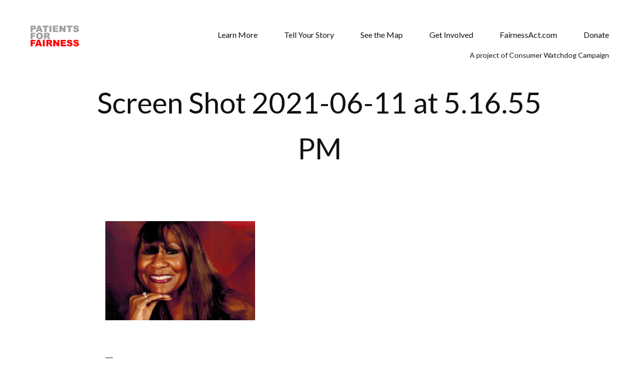

--- FILE ---
content_type: text/html; charset=UTF-8
request_url: https://patientsforfairness.org/screen-shot-2021-06-11-at-5-16-55-pm/
body_size: 12598
content:
<!doctype html>
<html dir="ltr" lang="en-US" prefix="og: https://ogp.me/ns#">

<head>
	<meta charset="UTF-8">
	<meta name="viewport" content="width=device-width, initial-scale=1, maximum-scale=1">
	<meta name="cf-2fa-verify" content="0fe1fa3abac7221">
	<link rel="pingback" href="https://patientsforfairness.org/xmlrpc.php"/>
	<title>Screen Shot 2021-06-11 at 5.16.55 PM – Meet the California Families Fighting for Injured Patients</title>

		<!-- All in One SEO 4.3.2 - aioseo.com -->
		<meta name="robots" content="max-snippet:20, max-image-preview:large, max-video-preview:1"/>
		<link rel="canonical" href="https://patientsforfairness.org/screen-shot-2021-06-11-at-5-16-55-pm/"/>
		<meta name="generator" content="All in One SEO (AIOSEO) 4.3.2 "/>
		<meta property="og:locale" content="en_US"/>
		<meta property="og:site_name" content="Meet the California Families Fighting for Injured Patients"/>
		<meta property="og:type" content="article"/>
		<meta property="og:title" content="Screen Shot 2021-06-11 at 5.16.55 PM – Meet the California Families Fighting for Injured Patients"/>
		<meta property="og:url" content="https://patientsforfairness.org/screen-shot-2021-06-11-at-5-16-55-pm/"/>
		<meta property="og:image" content="https://patientsforfairness.org/wp-content/uploads/2021/09/FairnessForPatients.jpg"/>
		<meta property="og:image:secure_url" content="https://patientsforfairness.org/wp-content/uploads/2021/09/FairnessForPatients.jpg"/>
		<meta property="article:published_time" content="2021-06-12T00:18:30+00:00"/>
		<meta property="article:modified_time" content="2021-06-12T00:18:30+00:00"/>
		<meta property="article:publisher" content="https://www.facebook.com/consumerwatchdog"/>
		<meta name="twitter:card" content="summary_large_image"/>
		<meta name="twitter:site" content="@consumerwd"/>
		<meta name="twitter:title" content="Screen Shot 2021-06-11 at 5.16.55 PM – Meet the California Families Fighting for Injured Patients"/>
		<meta name="twitter:creator" content="@consumerwd"/>
		<meta name="twitter:image" content="http://patientsforfairness.org/wp-content/uploads/2021/09/FairnessForPatients.jpg"/>
		<meta name="twitter:label1" content="Written by"/>
		<meta name="twitter:data1" content="FairnessAct"/>
		<script type="application/ld+json" class="aioseo-schema">
			{"@context":"https:\/\/schema.org","@graph":[{"@type":"BreadcrumbList","@id":"https:\/\/patientsforfairness.org\/screen-shot-2021-06-11-at-5-16-55-pm\/#breadcrumblist","itemListElement":[{"@type":"ListItem","@id":"https:\/\/patientsforfairness.org\/#listItem","position":1,"item":{"@type":"WebPage","@id":"https:\/\/patientsforfairness.org\/","name":"Home","description":"A state law that hasn\u2019t changed since 1975 limits compensation for families harmed by medical negligence.","url":"https:\/\/patientsforfairness.org\/"},"nextItem":"https:\/\/patientsforfairness.org\/screen-shot-2021-06-11-at-5-16-55-pm\/#listItem"},{"@type":"ListItem","@id":"https:\/\/patientsforfairness.org\/screen-shot-2021-06-11-at-5-16-55-pm\/#listItem","position":2,"item":{"@type":"WebPage","@id":"https:\/\/patientsforfairness.org\/screen-shot-2021-06-11-at-5-16-55-pm\/","name":"Screen Shot 2021-06-11 at 5.16.55 PM","url":"https:\/\/patientsforfairness.org\/screen-shot-2021-06-11-at-5-16-55-pm\/"},"previousItem":"https:\/\/patientsforfairness.org\/#listItem"}]},{"@type":"ItemPage","@id":"https:\/\/patientsforfairness.org\/screen-shot-2021-06-11-at-5-16-55-pm\/#itempage","url":"https:\/\/patientsforfairness.org\/screen-shot-2021-06-11-at-5-16-55-pm\/","name":"Screen Shot 2021-06-11 at 5.16.55 PM \u2013 Meet the California Families Fighting for Injured Patients","inLanguage":"en-US","isPartOf":{"@id":"https:\/\/patientsforfairness.org\/#website"},"breadcrumb":{"@id":"https:\/\/patientsforfairness.org\/screen-shot-2021-06-11-at-5-16-55-pm\/#breadcrumblist"},"author":{"@id":"https:\/\/patientsforfairness.org\/author\/fairnessact\/#author"},"creator":{"@id":"https:\/\/patientsforfairness.org\/author\/fairnessact\/#author"},"datePublished":"2021-06-12T00:18:30+00:00","dateModified":"2021-06-12T00:18:30+00:00"},{"@type":"Organization","@id":"https:\/\/patientsforfairness.org\/#organization","name":"Fairness for Patients","url":"https:\/\/patientsforfairness.org\/","logo":{"@type":"ImageObject","url":"https:\/\/i0.wp.com\/patientsforfairness.org\/wp-content\/uploads\/2021\/06\/Screen-Shot-2021-06-11-at-5.16.55-PM-1.png?fit=534%2C354&ssl=1","@id":"https:\/\/patientsforfairness.org\/#organizationLogo"},"image":{"@id":"https:\/\/patientsforfairness.org\/#organizationLogo"},"sameAs":["https:\/\/www.facebook.com\/consumerwatchdog","https:\/\/www.twitter.com\/consumerwd","https:\/\/www.instagram.com\/consumerwatchdog","https:\/\/www.youtube.com\/user\/consumerwatchdog","https:\/\/soundcloud.com\/consumerwatchdog"]},{"@type":"Person","@id":"https:\/\/patientsforfairness.org\/author\/fairnessact\/#author","url":"https:\/\/patientsforfairness.org\/author\/fairnessact\/","name":"FairnessAct","image":{"@type":"ImageObject","@id":"https:\/\/patientsforfairness.org\/screen-shot-2021-06-11-at-5-16-55-pm\/#authorImage","url":"https:\/\/secure.gravatar.com\/avatar\/603f202d26239d8ad1a236f23755215b5b7322507c2638b17ae6830f6d0ed9a1?s=96&d=mm&r=g","width":96,"height":96,"caption":"FairnessAct"}},{"@type":"WebSite","@id":"https:\/\/patientsforfairness.org\/#website","url":"https:\/\/patientsforfairness.org\/","name":"Meet the California Families Fighting for Injured Patients","description":"46 years is too long.","inLanguage":"en-US","publisher":{"@id":"https:\/\/patientsforfairness.org\/#organization"}}]}
		</script>
		<!-- All in One SEO -->

<link rel='dns-prefetch' href='//fonts.googleapis.com'/>
<link rel='dns-prefetch' href='//i0.wp.com'/>
<link rel='dns-prefetch' href='//c0.wp.com'/>
<link rel="alternate" type="application/rss+xml" title="Meet the California Families Fighting for Injured Patients &raquo; Feed" href="https://patientsforfairness.org/feed/"/>
<link rel="alternate" type="application/rss+xml" title="Meet the California Families Fighting for Injured Patients &raquo; Comments Feed" href="https://patientsforfairness.org/comments/feed/"/>
<link rel="alternate" type="application/rss+xml" title="Meet the California Families Fighting for Injured Patients &raquo; Screen Shot 2021-06-11 at 5.16.55 PM Comments Feed" href="https://patientsforfairness.org/feed/?attachment_id=1209"/>
<link rel="alternate" title="oEmbed (JSON)" type="application/json+oembed" href="https://patientsforfairness.org/wp-json/oembed/1.0/embed?url=https%3A%2F%2Fpatientsforfairness.org%2Fscreen-shot-2021-06-11-at-5-16-55-pm%2F"/>
<link rel="alternate" title="oEmbed (XML)" type="text/xml+oembed" href="https://patientsforfairness.org/wp-json/oembed/1.0/embed?url=https%3A%2F%2Fpatientsforfairness.org%2Fscreen-shot-2021-06-11-at-5-16-55-pm%2F&#038;format=xml"/>
		<!-- This site uses the Google Analytics by MonsterInsights plugin v9.11.1 - Using Analytics tracking - https://www.monsterinsights.com/ -->
							<script src="//www.googletagmanager.com/gtag/js?id=G-VTNRZR1KZP" data-cfasync="false" data-wpfc-render="false" type="text/javascript" async></script>
			<script data-cfasync="false" data-wpfc-render="false" type="text/javascript">var mi_version='9.11.1';var mi_track_user=true;var mi_no_track_reason='';var MonsterInsightsDefaultLocations={"page_location":"https:\/\/patientsforfairness.org\/screen-shot-2021-06-11-at-5-16-55-pm\/"};if(typeof MonsterInsightsPrivacyGuardFilter==='function'){var MonsterInsightsLocations=(typeof MonsterInsightsExcludeQuery==='object')?MonsterInsightsPrivacyGuardFilter(MonsterInsightsExcludeQuery):MonsterInsightsPrivacyGuardFilter(MonsterInsightsDefaultLocations);}else{var MonsterInsightsLocations=(typeof MonsterInsightsExcludeQuery==='object')?MonsterInsightsExcludeQuery:MonsterInsightsDefaultLocations;}var disableStrs=['ga-disable-G-VTNRZR1KZP',];function __gtagTrackerIsOptedOut(){for(var index=0;index<disableStrs.length;index++){if(document.cookie.indexOf(disableStrs[index]+'=true')>-1){return true;}}return false;}if(__gtagTrackerIsOptedOut()){for(var index=0;index<disableStrs.length;index++){window[disableStrs[index]]=true;}}function __gtagTrackerOptout(){for(var index=0;index<disableStrs.length;index++){document.cookie=disableStrs[index]+'=true; expires=Thu, 31 Dec 2099 23:59:59 UTC; path=/';window[disableStrs[index]]=true;}}if('undefined'===typeof gaOptout){function gaOptout(){__gtagTrackerOptout();}}window.dataLayer=window.dataLayer||[];window.MonsterInsightsDualTracker={helpers:{},trackers:{},};if(mi_track_user){function __gtagDataLayer(){dataLayer.push(arguments);}function __gtagTracker(type,name,parameters){if(!parameters){parameters={};}if(parameters.send_to){__gtagDataLayer.apply(null,arguments);return;}if(type==='event'){parameters.send_to=monsterinsights_frontend.v4_id;var hookName=name;if(typeof parameters['event_category']!=='undefined'){hookName=parameters['event_category']+':'+name;}if(typeof MonsterInsightsDualTracker.trackers[hookName]!=='undefined'){MonsterInsightsDualTracker.trackers[hookName](parameters);}else{__gtagDataLayer('event',name,parameters);}}else{__gtagDataLayer.apply(null,arguments);}}__gtagTracker('js',new Date());__gtagTracker('set',{'developer_id.dZGIzZG':true,});if(MonsterInsightsLocations.page_location){__gtagTracker('set',MonsterInsightsLocations);}__gtagTracker('config','G-VTNRZR1KZP',{"forceSSL":"true","link_attribution":"true"});window.gtag=__gtagTracker;(function(){var noopfn=function(){return null;};var newtracker=function(){return new Tracker();};var Tracker=function(){return null;};var p=Tracker.prototype;p.get=noopfn;p.set=noopfn;p.send=function(){var args=Array.prototype.slice.call(arguments);args.unshift('send');__gaTracker.apply(null,args);};var __gaTracker=function(){var len=arguments.length;if(len===0){return;}var f=arguments[len-1];if(typeof f!=='object'||f===null||typeof f.hitCallback!=='function'){if('send'===arguments[0]){var hitConverted,hitObject=false,action;if('event'===arguments[1]){if('undefined'!==typeof arguments[3]){hitObject={'eventAction':arguments[3],'eventCategory':arguments[2],'eventLabel':arguments[4],'value':arguments[5]?arguments[5]:1,}}}if('pageview'===arguments[1]){if('undefined'!==typeof arguments[2]){hitObject={'eventAction':'page_view','page_path':arguments[2],}}}if(typeof arguments[2]==='object'){hitObject=arguments[2];}if(typeof arguments[5]==='object'){Object.assign(hitObject,arguments[5]);}if('undefined'!==typeof arguments[1].hitType){hitObject=arguments[1];if('pageview'===hitObject.hitType){hitObject.eventAction='page_view';}}if(hitObject){action='timing'===arguments[1].hitType?'timing_complete':hitObject.eventAction;hitConverted=mapArgs(hitObject);__gtagTracker('event',action,hitConverted);}}return;}function mapArgs(args){var arg,hit={};var gaMap={'eventCategory':'event_category','eventAction':'event_action','eventLabel':'event_label','eventValue':'event_value','nonInteraction':'non_interaction','timingCategory':'event_category','timingVar':'name','timingValue':'value','timingLabel':'event_label','page':'page_path','location':'page_location','title':'page_title','referrer':'page_referrer',};for(arg in args){if(!(!args.hasOwnProperty(arg)||!gaMap.hasOwnProperty(arg))){hit[gaMap[arg]]=args[arg];}else{hit[arg]=args[arg];}}return hit;}try{f.hitCallback();}catch(ex){}};__gaTracker.create=newtracker;__gaTracker.getByName=newtracker;__gaTracker.getAll=function(){return[];};__gaTracker.remove=noopfn;__gaTracker.loaded=true;window['__gaTracker']=__gaTracker;})();}else{console.log("");(function(){function __gtagTracker(){return null;}window['__gtagTracker']=__gtagTracker;window['gtag']=__gtagTracker;})();}</script>
							<!-- / Google Analytics by MonsterInsights -->
		<style type="text/css" media="all">.wpautoterms-footer{background-color:#fff;text-align:center}.wpautoterms-footer a{color:#000;font-family:Arial,sans-serif;font-size:14px}.wpautoterms-footer .separator{color:#ccc;font-family:Arial,sans-serif;font-size:14px}</style>
<style id='wp-img-auto-sizes-contain-inline-css' type='text/css'>img:is([sizes=auto i],[sizes^="auto," i]){contain-intrinsic-size:3000px 1500px}</style>
<link rel='stylesheet' id='vc_extensions_cqbundle_adminicon-css' href='https://patientsforfairness.org/wp-content/plugins/vc-extensions-bundle/css/admin_icon.css?ver=295b9e9720ad0c2dc5c146a670e0c9b6' type='text/css' media='all'/>
<style id='wp-emoji-styles-inline-css' type='text/css'>img.wp-smiley,img.emoji{display:inline!important;border:none!important;box-shadow:none!important;height:1em!important;width:1em!important;margin:0 .07em!important;vertical-align:-.1em!important;background:none!important;padding:0!important}</style>
<link rel='stylesheet' id='wp-block-library-css' href='https://c0.wp.com/c/6.9/wp-includes/css/dist/block-library/style.min.css' type='text/css' media='all'/>
<style id='wp-block-library-inline-css' type='text/css'>.has-text-align-justify{text-align:justify}</style><style id='global-styles-inline-css' type='text/css'>:root{--wp--preset--aspect-ratio--square:1;--wp--preset--aspect-ratio--4-3: 4/3;--wp--preset--aspect-ratio--3-4: 3/4;--wp--preset--aspect-ratio--3-2: 3/2;--wp--preset--aspect-ratio--2-3: 2/3;--wp--preset--aspect-ratio--16-9: 16/9;--wp--preset--aspect-ratio--9-16: 9/16;--wp--preset--color--black:#000;--wp--preset--color--cyan-bluish-gray:#abb8c3;--wp--preset--color--white:#fff;--wp--preset--color--pale-pink:#f78da7;--wp--preset--color--vivid-red:#cf2e2e;--wp--preset--color--luminous-vivid-orange:#ff6900;--wp--preset--color--luminous-vivid-amber:#fcb900;--wp--preset--color--light-green-cyan:#7bdcb5;--wp--preset--color--vivid-green-cyan:#00d084;--wp--preset--color--pale-cyan-blue:#8ed1fc;--wp--preset--color--vivid-cyan-blue:#0693e3;--wp--preset--color--vivid-purple:#9b51e0;--wp--preset--gradient--vivid-cyan-blue-to-vivid-purple:linear-gradient(135deg,#0693e3 0%,#9b51e0 100%);--wp--preset--gradient--light-green-cyan-to-vivid-green-cyan:linear-gradient(135deg,#7adcb4 0%,#00d082 100%);--wp--preset--gradient--luminous-vivid-amber-to-luminous-vivid-orange:linear-gradient(135deg,#fcb900 0%,#ff6900 100%);--wp--preset--gradient--luminous-vivid-orange-to-vivid-red:linear-gradient(135deg,#ff6900 0%,#cf2e2e 100%);--wp--preset--gradient--very-light-gray-to-cyan-bluish-gray:linear-gradient(135deg,#eee 0%,#a9b8c3 100%);--wp--preset--gradient--cool-to-warm-spectrum:linear-gradient(135deg,#4aeadc 0%,#9778d1 20%,#cf2aba 40%,#ee2c82 60%,#fb6962 80%,#fef84c 100%);--wp--preset--gradient--blush-light-purple:linear-gradient(135deg,#ffceec 0%,#9896f0 100%);--wp--preset--gradient--blush-bordeaux:linear-gradient(135deg,#fecda5 0%,#fe2d2d 50%,#6b003e 100%);--wp--preset--gradient--luminous-dusk:linear-gradient(135deg,#ffcb70 0%,#c751c0 50%,#4158d0 100%);--wp--preset--gradient--pale-ocean:linear-gradient(135deg,#fff5cb 0%,#b6e3d4 50%,#33a7b5 100%);--wp--preset--gradient--electric-grass:linear-gradient(135deg,#caf880 0%,#71ce7e 100%);--wp--preset--gradient--midnight:linear-gradient(135deg,#020381 0%,#2874fc 100%);--wp--preset--font-size--small:13px;--wp--preset--font-size--medium:20px;--wp--preset--font-size--large:36px;--wp--preset--font-size--x-large:42px;--wp--preset--spacing--20:.44rem;--wp--preset--spacing--30:.67rem;--wp--preset--spacing--40:1rem;--wp--preset--spacing--50:1.5rem;--wp--preset--spacing--60:2.25rem;--wp--preset--spacing--70:3.38rem;--wp--preset--spacing--80:5.06rem;--wp--preset--shadow--natural:6px 6px 9px rgba(0,0,0,.2);--wp--preset--shadow--deep:12px 12px 50px rgba(0,0,0,.4);--wp--preset--shadow--sharp:6px 6px 0 rgba(0,0,0,.2);--wp--preset--shadow--outlined:6px 6px 0 -3px #fff , 6px 6px #000;--wp--preset--shadow--crisp:6px 6px 0 #000}:where(.is-layout-flex){gap:.5em}:where(.is-layout-grid){gap:.5em}body .is-layout-flex{display:flex}.is-layout-flex{flex-wrap:wrap;align-items:center}.is-layout-flex > :is(*, div){margin:0}body .is-layout-grid{display:grid}.is-layout-grid > :is(*, div){margin:0}:where(.wp-block-columns.is-layout-flex){gap:2em}:where(.wp-block-columns.is-layout-grid){gap:2em}:where(.wp-block-post-template.is-layout-flex){gap:1.25em}:where(.wp-block-post-template.is-layout-grid){gap:1.25em}.has-black-color{color:var(--wp--preset--color--black)!important}.has-cyan-bluish-gray-color{color:var(--wp--preset--color--cyan-bluish-gray)!important}.has-white-color{color:var(--wp--preset--color--white)!important}.has-pale-pink-color{color:var(--wp--preset--color--pale-pink)!important}.has-vivid-red-color{color:var(--wp--preset--color--vivid-red)!important}.has-luminous-vivid-orange-color{color:var(--wp--preset--color--luminous-vivid-orange)!important}.has-luminous-vivid-amber-color{color:var(--wp--preset--color--luminous-vivid-amber)!important}.has-light-green-cyan-color{color:var(--wp--preset--color--light-green-cyan)!important}.has-vivid-green-cyan-color{color:var(--wp--preset--color--vivid-green-cyan)!important}.has-pale-cyan-blue-color{color:var(--wp--preset--color--pale-cyan-blue)!important}.has-vivid-cyan-blue-color{color:var(--wp--preset--color--vivid-cyan-blue)!important}.has-vivid-purple-color{color:var(--wp--preset--color--vivid-purple)!important}.has-black-background-color{background-color:var(--wp--preset--color--black)!important}.has-cyan-bluish-gray-background-color{background-color:var(--wp--preset--color--cyan-bluish-gray)!important}.has-white-background-color{background-color:var(--wp--preset--color--white)!important}.has-pale-pink-background-color{background-color:var(--wp--preset--color--pale-pink)!important}.has-vivid-red-background-color{background-color:var(--wp--preset--color--vivid-red)!important}.has-luminous-vivid-orange-background-color{background-color:var(--wp--preset--color--luminous-vivid-orange)!important}.has-luminous-vivid-amber-background-color{background-color:var(--wp--preset--color--luminous-vivid-amber)!important}.has-light-green-cyan-background-color{background-color:var(--wp--preset--color--light-green-cyan)!important}.has-vivid-green-cyan-background-color{background-color:var(--wp--preset--color--vivid-green-cyan)!important}.has-pale-cyan-blue-background-color{background-color:var(--wp--preset--color--pale-cyan-blue)!important}.has-vivid-cyan-blue-background-color{background-color:var(--wp--preset--color--vivid-cyan-blue)!important}.has-vivid-purple-background-color{background-color:var(--wp--preset--color--vivid-purple)!important}.has-black-border-color{border-color:var(--wp--preset--color--black)!important}.has-cyan-bluish-gray-border-color{border-color:var(--wp--preset--color--cyan-bluish-gray)!important}.has-white-border-color{border-color:var(--wp--preset--color--white)!important}.has-pale-pink-border-color{border-color:var(--wp--preset--color--pale-pink)!important}.has-vivid-red-border-color{border-color:var(--wp--preset--color--vivid-red)!important}.has-luminous-vivid-orange-border-color{border-color:var(--wp--preset--color--luminous-vivid-orange)!important}.has-luminous-vivid-amber-border-color{border-color:var(--wp--preset--color--luminous-vivid-amber)!important}.has-light-green-cyan-border-color{border-color:var(--wp--preset--color--light-green-cyan)!important}.has-vivid-green-cyan-border-color{border-color:var(--wp--preset--color--vivid-green-cyan)!important}.has-pale-cyan-blue-border-color{border-color:var(--wp--preset--color--pale-cyan-blue)!important}.has-vivid-cyan-blue-border-color{border-color:var(--wp--preset--color--vivid-cyan-blue)!important}.has-vivid-purple-border-color{border-color:var(--wp--preset--color--vivid-purple)!important}.has-vivid-cyan-blue-to-vivid-purple-gradient-background{background:var(--wp--preset--gradient--vivid-cyan-blue-to-vivid-purple)!important}.has-light-green-cyan-to-vivid-green-cyan-gradient-background{background:var(--wp--preset--gradient--light-green-cyan-to-vivid-green-cyan)!important}.has-luminous-vivid-amber-to-luminous-vivid-orange-gradient-background{background:var(--wp--preset--gradient--luminous-vivid-amber-to-luminous-vivid-orange)!important}.has-luminous-vivid-orange-to-vivid-red-gradient-background{background:var(--wp--preset--gradient--luminous-vivid-orange-to-vivid-red)!important}.has-very-light-gray-to-cyan-bluish-gray-gradient-background{background:var(--wp--preset--gradient--very-light-gray-to-cyan-bluish-gray)!important}.has-cool-to-warm-spectrum-gradient-background{background:var(--wp--preset--gradient--cool-to-warm-spectrum)!important}.has-blush-light-purple-gradient-background{background:var(--wp--preset--gradient--blush-light-purple)!important}.has-blush-bordeaux-gradient-background{background:var(--wp--preset--gradient--blush-bordeaux)!important}.has-luminous-dusk-gradient-background{background:var(--wp--preset--gradient--luminous-dusk)!important}.has-pale-ocean-gradient-background{background:var(--wp--preset--gradient--pale-ocean)!important}.has-electric-grass-gradient-background{background:var(--wp--preset--gradient--electric-grass)!important}.has-midnight-gradient-background{background:var(--wp--preset--gradient--midnight)!important}.has-small-font-size{font-size:var(--wp--preset--font-size--small)!important}.has-medium-font-size{font-size:var(--wp--preset--font-size--medium)!important}.has-large-font-size{font-size:var(--wp--preset--font-size--large)!important}.has-x-large-font-size{font-size:var(--wp--preset--font-size--x-large)!important}</style>

<style id='classic-theme-styles-inline-css' type='text/css'>.wp-block-button__link{color:#fff;background-color:#32373c;border-radius:9999px;box-shadow:none;text-decoration:none;padding:calc(.667em + 2px) calc(1.333em + 2px);font-size:1.125em}.wp-block-file__button{background:#32373c;color:#fff;text-decoration:none}</style>
<link rel='stylesheet' id='wpautoterms_css-css' href='https://patientsforfairness.org/wp-content/plugins/auto-terms-of-service-and-privacy-policy/css/wpautoterms.css?ver=295b9e9720ad0c2dc5c146a670e0c9b6' type='text/css' media='all'/>
<link rel='stylesheet' id='ca_senate-html5-map-style-css' href='https://patientsforfairness.org/wp-content/plugins/ca_senatehtmlmap/static/css/map.css?ver=295b9e9720ad0c2dc5c146a670e0c9b6' type='text/css' media='all'/>
<link rel='stylesheet' id='video_popup_close_icon-css' href='https://patientsforfairness.org/wp-content/plugins/video-popup/css/vp-close-icon/close-button-icon.css?ver=1768982439' type='text/css' media='all'/>
<link rel='stylesheet' id='oba_youtubepopup_css-css' href='https://patientsforfairness.org/wp-content/plugins/video-popup/css/YouTubePopUp.css?ver=1768982439' type='text/css' media='all'/>
<link rel='stylesheet' id='elementor-frontend-legacy-css' href='https://patientsforfairness.org/wp-content/plugins/elementor/assets/css/frontend-legacy.min.css?ver=3.11.4' type='text/css' media='all'/>
<link rel='stylesheet' id='elementor-frontend-css' href='https://patientsforfairness.org/wp-content/plugins/elementor/assets/css/frontend.min.css?ver=3.11.4' type='text/css' media='all'/>
<link rel='stylesheet' id='eael-general-css' href='https://patientsforfairness.org/wp-content/plugins/essential-addons-for-elementor-lite/assets/front-end/css/view/general.min.css?ver=5.6.5' type='text/css' media='all'/>
<link rel='stylesheet' id='tommusrhodus-google-font-css' href='//fonts.googleapis.com/css?family=Lato%3A400%2C700%2C900%7CCardo%3A400%2C400i%2C700&#038;ver=1.0.2' type='text/css' media='all'/>
<link rel='stylesheet' id='tommusrhodus-owl-carousel-css' href='https://patientsforfairness.org/wp-content/themes/philament/style/css/owl-carousel.css?ver=1.0.2' type='text/css' media='all'/>
<link rel='stylesheet' id='tommusrhodus-font-awesome-css' href='https://patientsforfairness.org/wp-content/themes/philament/style/css/font-awesome.css?ver=1.0.2' type='text/css' media='all'/>
<link rel='stylesheet' id='tommusrhodus-magnific-popup-css' href='https://patientsforfairness.org/wp-content/themes/philament/style/css/magnific-popup.css?ver=1.0.2' type='text/css' media='all'/>
<link rel='stylesheet' id='tommusrhodus-style-css' href='https://patientsforfairness.org/wp-content/themes/philament/style.css?ver=1.0.2' type='text/css' media='all'/>
<style id='tommusrhodus-style-inline-css' type='text/css'>.header .header__logo img,.custom-logo-link img{max-height:45px}body{font-family:"Lato";font-size:17px;color:#111;line-height:1.8}h1,h2,h3,h4,h5,h6{color:#111}h1{font-size:58px}h2{font-size:38px}h3{font-size:30px}h4{font-size:24px}h5{font-size:22px}h6{font-size:18px}@media (max-width:800px){h1{font-size:36px}h2{font-size:22px}h3{font-size:20px}h4{font-size:18px}h5{font-size:16px}h6{font-size:14px}}figure img:not(.mfp-img) + figcaption {color:#111}blockquote{font-family:"Cardo";color:#111;background:#f5f5f5}.text-color{color:#d33}.btn,button,input[type="submit"],input[type="reset"],input[type="button"]{font-family:"Lato";color:#111;background:#fff;border:3px solid #111}.btn:hover,button:hover,input[type="submit"]:hover,input[type="reset"]:hover,input[type="button"]:hover{border:3px solid gray}.btn[disabled],button[disabled],input[type="submit"][disabled],input[type="reset"][disabled],input[type="button"][disabled]{border:3px solid gray;cursor:default}input[type="email"],input[type="number"],input[type="search"],input[type="text"],input[type="tel"],input[type="url"],input[type="password"],textarea,select{border:3px solid #111;background:#fff}label{color:#111}input[type]::-webkit-input-placeholder,textarea::-webkit-input-placeholder,select::-webkit-input-placeholder{color:#a6a6a6}input[type]::-moz-input-placeholder,textarea::-moz-input-placeholder,select::-moz-input-placeholder{color:#a6a6a6}input[type]:-moz-input-placeholder,textarea:-moz-input-placeholder,select:-moz-input-placeholder{color:#a6a6a6}input[type]:-ms-input-placeholder,textarea:-ms-input-placeholder,select:-ms-input-placeholder{color:#a6a6a6}.fade{background:#fff}.fade span{color:#111}.social li a{color:#111}.social li a:hover{color:#d33}.social li.love-it{color:#d33}.social li.divider{background:#b3b3b3}.header{background:#fff}.header .header__nav .menu li a{color:#111}.header .header__nav .menu li a.active,.current-menu-item a{border-bottom:2px solid #d33}.header .header__nav .menu li ul{background:#111}.header .header__nav .menu li ul li a{color:#a6a6a6}.header .header__nav .menu li ul li a:hover,.header .header__nav .menu li ul li a.active{color:#fff;border:none}.header .header__nav .portfolio__trigger span{background:#111}.header .header__trigger span{background:#111}.header .mobile__nav{background:#fff}.header .mobile__nav .menu li:not(:first-child) {border-top:1px solid #e6e6e6}.entry .entry__header .title{color:#111}.entry .entry__header .cat{font-family:"Cardo";color:#a6a6a6}.entry .overlay .overlay__caption .text span.title{color:#111}.entry .overlay .overlay__caption .text span.cat{font-family:"Cardo";color:#111}.entry:hover .entry__header .title{border-bottom-color:#d33}.portfolio__filters{background:#fff}.portfolio__filters ul li{font-family:"Cardo";color:#b3b3b3}.portfolio__filters ul li:not(:last-child):after {background:#111}.portfolio__filters ul li:hover:not(.title) {color:#111}.portfolio__filters ul li.active{color:#111}.portfolio__filters .close__filters:before,.portfolio__filters .close__filters:after{background:#111}.works__hover__mouse{background:#fff;color:#111}.project__cat:hover{color:#111}.project__share h5 span{font-family:"Cardo";color:#a6a6a6}.footer .copy{color:#b3b3b3}.footer .copy a{color:#111}.footer .copy a:hover{color:#d33}.footer .to-top{background:#fff;border:2px solid #111}.footer .to-top span{border-top:2px solid #111;border-right:2px solid #111}.blog .entry__title{font-family:"Cardo";color:#111}.blog .entry__title a:hover{color:#515151}.entry__metas span:not(:last-child):after {background:#ccc}.entry__metas span a, .page-links > span:not(.page-links-title), .comments .page-numbers.current {color:#111;border-bottom:2px solid #d33}.blog__pages li{background:#f5f5f5}.blog__pages li.active{background:#d33}.blog__pages li:hover:not(.active) {background:#e6e6e6}.post__content p.tags{color:#111}.post__content p.tags a{color:#111}.post__content p.tags a:hover{color:gray;border-bottom:1px dashed #b3b3b3}.post__content p.share{color:#111}.post__content p.share a{color:#111}.post__content p.share a:hover{color:gray}.comments:before{background:#111}.comments .comments__list .comment .comment-content .comment-header .name{color:#111}.comments .comments__list .comment .comment-content .comment-header a.reply{border-bottom:2px solid #d33}</style>
<link rel='stylesheet' id='jetpack_css-css' href='https://c0.wp.com/p/jetpack/11.9.3/css/jetpack.css' type='text/css' media='all'/>
<script type="text/javascript" src="https://c0.wp.com/c/6.9/wp-includes/js/jquery/jquery.min.js" id="jquery-core-js"></script>
<script type="text/javascript" src="https://c0.wp.com/c/6.9/wp-includes/js/jquery/jquery-migrate.min.js" id="jquery-migrate-js"></script>
<script type="text/javascript" src="https://c0.wp.com/c/6.9/wp-includes/js/dist/dom-ready.min.js" id="wp-dom-ready-js"></script>
<script type="text/javascript" src="https://patientsforfairness.org/wp-content/plugins/auto-terms-of-service-and-privacy-policy/js/base.js?ver=2.5.0" id="wpautoterms_base-js"></script>
<script type="text/javascript" src="https://patientsforfairness.org/wp-content/plugins/google-analytics-for-wordpress/assets/js/frontend-gtag.min.js?ver=9.11.1" id="monsterinsights-frontend-script-js" async="async" data-wp-strategy="async"></script>
<script data-cfasync="false" data-wpfc-render="false" type="text/javascript" id='monsterinsights-frontend-script-js-extra'>//<![CDATA[
var monsterinsights_frontend={"js_events_tracking":"true","download_extensions":"doc,pdf,ppt,zip,xls,docx,pptx,xlsx","inbound_paths":"[]","home_url":"https:\/\/patientsforfairness.org","hash_tracking":"false","v4_id":"G-VTNRZR1KZP"};
//]]></script>
<script type="text/javascript" src="https://patientsforfairness.org/wp-content/plugins/ca_senatehtmlmap/static/js/jquery.nicescroll.js?ver=295b9e9720ad0c2dc5c146a670e0c9b6" id="ca_senate-html5-map-nicescroll-js"></script>
<script type="text/javascript" src="https://patientsforfairness.org/wp-content/plugins/video-popup/js/YouTubePopUp.jquery.js?ver=1768982439" id="oba_youtubepopup_plugin-js"></script>
<script type="text/javascript" src="https://patientsforfairness.org/wp-content/plugins/video-popup/js/YouTubePopUp.js?ver=1768982439" id="oba_youtubepopup_activate-js"></script>
<script type="text/javascript" id="ai-js-js-extra">//<![CDATA[
var MyAjax={"ajaxurl":"https://patientsforfairness.org/wp-admin/admin-ajax.php","security":"0ffa5f9e97"};
//]]></script>
<script type="text/javascript" src="https://patientsforfairness.org/wp-content/plugins/advanced-iframe/js/ai.min.js?ver=199521" id="ai-js-js"></script>
<link rel="https://api.w.org/" href="https://patientsforfairness.org/wp-json/"/><link rel="alternate" title="JSON" type="application/json" href="https://patientsforfairness.org/wp-json/wp/v2/media/1209"/><link rel="EditURI" type="application/rsd+xml" title="RSD" href="https://patientsforfairness.org/xmlrpc.php?rsd"/>

<link rel='shortlink' href='https://patientsforfairness.org/?p=1209'/>
		<script type='text/javascript'>var video_popup_unprm_general_settings={'unprm_r_border':''};</script>
	<script type='text/javascript'>//<![CDATA[
var VPData={"__":{"couldnt_retrieve_vp":"Couldn't retrieve Fairness for Patients ID.","pswp_close":"Close (Esc)","pswp_share":"Share","pswp_fs":"Toggle fullscreen","pswp_zoom":"Zoom in\/out","pswp_prev":"Previous (arrow left)","pswp_next":"Next (arrow right)","pswp_share_fb":"Share on Facebook","pswp_share_tw":"Tweet","pswp_share_pin":"Pin it","fancybox_close":"Close","fancybox_next":"Next","fancybox_prev":"Previous","fancybox_error":"The requested content cannot be loaded. <br \/> Please try again later.","fancybox_play_start":"Start slideshow","fancybox_play_stop":"Pause slideshow","fancybox_full_screen":"Full screen","fancybox_thumbs":"Thumbnails","fancybox_download":"Download","fancybox_share":"Share","fancybox_zoom":"Zoom"},"settingsPopupGallery":{"enable_on_wordpress_images":false,"vendor":"fancybox","deep_linking":true,"deep_linking_url_to_share_images":true,"show_arrows":true,"show_counter":true,"show_zoom_button":true,"show_fullscreen_button":true,"show_share_button":true,"show_close_button":true,"show_thumbs":true,"show_download_button":false,"show_slideshow":false,"click_to_zoom":true},"screenSizes":[320,576,768,992,1200]};
//]]></script>
        <noscript>
            <style type="text/css">.vp-portfolio__preloader-wrap{display:none}.vp-portfolio__items-wrap,.vp-portfolio__filter-wrap,.vp-portfolio__sort-wrap,.vp-portfolio__pagination-wrap{visibility:visible;opacity:1}.vp-portfolio__item .vp-portfolio__item-img noscript+img{display:none}.vp-portfolio__thumbnails-wrap{display:none}</style>
        </noscript>
        	<style>img#wpstats{display:none}</style>
		<meta name="generator" content="Elementor 3.11.4; settings: css_print_method-internal, google_font-enabled, font_display-auto">
<meta name="generator" content="Powered by WPBakery Page Builder - drag and drop page builder for WordPress."/>
<link rel="icon" href="https://i0.wp.com/patientsforfairness.org/wp-content/uploads/2021/06/cropped-favicon-1.png?fit=32%2C32&#038;ssl=1" sizes="32x32"/>
<link rel="icon" href="https://i0.wp.com/patientsforfairness.org/wp-content/uploads/2021/06/cropped-favicon-1.png?fit=192%2C192&#038;ssl=1" sizes="192x192"/>
<link rel="apple-touch-icon" href="https://i0.wp.com/patientsforfairness.org/wp-content/uploads/2021/06/cropped-favicon-1.png?fit=180%2C180&#038;ssl=1"/>
<meta name="msapplication-TileImage" content="https://i0.wp.com/patientsforfairness.org/wp-content/uploads/2021/06/cropped-favicon-1.png?fit=270%2C270&#038;ssl=1"/>
		<style type="text/css" id="wp-custom-css">.nf-form-fields-required{display:none}.nf-field-label label{font-weight:400!important}#ninja_forms_required_items,.nf-field-container{margin-bottom:15px!important}.nf-field-element textarea{height:auto!important;min-height:120px}.nf-error .ninja-forms-field{border:3px solid #e80000!important}</style>
		<noscript><style>.wpb_animate_when_almost_visible{opacity:1}</style></noscript></head>

<body class="attachment wp-singular attachment-template-default single single-attachment postid-1209 attachmentid-1209 attachment-png wp-custom-logo wp-theme-philament wpb-js-composer js-comp-ver-6.6.0 vc_responsive elementor-default elementor-kit-1606">


<header class="header">
	<div class="container">
		
		<a href="https://patientsforfairness.org/" class="header__logo float-left" rel="home"><img width="300" height="126" src="https://i0.wp.com/patientsforfairness.org/wp-content/uploads/2020/09/P4F_LOGO.png?fit=300%2C126&amp;ssl=1" class="custom-logo" alt="Meet the California Families Fighting for Injured Patients" decoding="async"/></a>
			
		<div class="header__nav float-right">
			
		
			
			<ul id="menu-primary-menu" class="menu"><li id="menu-item-3294" class="menu-item menu-item-type-custom menu-item-object-custom menu-item-3294"><a href="/about">Learn More</a></li>
<li id="menu-item-3289" class="menu-item menu-item-type-custom menu-item-object-custom menu-item-3289"><a href="/submit">Tell Your Story</a></li>
<li id="menu-item-14216" class="menu-item menu-item-type-post_type menu-item-object-page menu-item-14216"><a href="https://patientsforfairness.org/map/">See the Map</a></li>
<li id="menu-item-3282" class="menu-item menu-item-type-custom menu-item-object-custom menu-item-3282"><a href="/signup">Get Involved</a></li>
<li id="menu-item-16649" class="menu-item menu-item-type-custom menu-item-object-custom menu-item-16649"><a href="https://fairnessact.com">FairnessAct.com</a></li>
<li id="menu-item-17728" class="menu-item menu-item-type-custom menu-item-object-custom menu-item-17728"><a href="https://consumerwatchdogcampaign.nationbuilder.com">Donate</a></li>
</ul>			<br>
				 <p style="text-align:right;"><small>A project of Consumer Watchdog Campaign</small></p>
			<div class="portfolio__trigger">
				<span></span>
				<span></span>
				<span></span>
			
			</div>
		
		
		</div>

		<div class="header__trigger float-right">
			<span class="icon-bar top"></span>
			<span class="icon-bar middle"></span>
			<span class="icon-bar bottom"></span>
		</div>

		<div class="mobile__nav"></div>
		
	</div>
		
</header>

<div class="main__content">
	<div class="container">
<div id="post-1209" class="row post-1209 attachment type-attachment status-inherit hentry">
	<div class="column col-10 offset-1">
		
		<div class="heading animated text-center">
			<h1>Screen Shot 2021-06-11 at 5.16.55 PM</h1>
<div class="entry__metas">
	
		
		
</div>		</div>

<div class="entry__metas" ">
						   
						    
	

						   
			<br>	
						   
						   
						   
		</div>

				 
		<div class="row">
			
			<div class="column col-12">
			
						
				<div class="post__content">
					<p class="attachment"><a href='https://i0.wp.com/patientsforfairness.org/wp-content/uploads/2021/06/Screen-Shot-2021-06-11-at-5.16.55-PM-1.png?ssl=1'><img fetchpriority="high" decoding="async" width="300" height="199" src="https://i0.wp.com/patientsforfairness.org/wp-content/uploads/2021/06/Screen-Shot-2021-06-11-at-5.16.55-PM-1.png?fit=300%2C199&amp;ssl=1" class="attachment-medium size-medium" alt="" srcset="https://i0.wp.com/patientsforfairness.org/wp-content/uploads/2021/06/Screen-Shot-2021-06-11-at-5.16.55-PM-1.png?w=534&amp;ssl=1 534w, https://i0.wp.com/patientsforfairness.org/wp-content/uploads/2021/06/Screen-Shot-2021-06-11-at-5.16.55-PM-1.png?resize=300%2C199&amp;ssl=1 300w, https://i0.wp.com/patientsforfairness.org/wp-content/uploads/2021/06/Screen-Shot-2021-06-11-at-5.16.55-PM-1.png?resize=370%2C245&amp;ssl=1 370w, https://i0.wp.com/patientsforfairness.org/wp-content/uploads/2021/06/Screen-Shot-2021-06-11-at-5.16.55-PM-1.png?resize=390%2C259&amp;ssl=1 390w" sizes="(max-width: 300px) 100vw, 300px"/></a></p>
<div class="clearfix"></div><div class="comments">
	
	<h6>
		0 Comments	</h6>

	<ul class="comments__list">
			</ul>
	
		<div id="respond" class="comment-respond">
		<h3 id="reply-title" class="comment-reply-title">Leave a Reply <small><a rel="nofollow" id="cancel-comment-reply-link" href="/screen-shot-2021-06-11-at-5-16-55-pm/#respond" style="display:none;">Cancel reply</a></small></h3><form action="https://patientsforfairness.org/wp-comments-post.php" method="post" id="commentform" class="comment-form"><p class="comment-notes"><span id="email-notes">Your email address will not be published.</span> <span class="required-field-message">Required fields are marked <span class="required">*</span></span></p><p class="comment-form-comment"><label for="comment">Comment <span class="required">*</span></label> <textarea id="comment" name="comment" cols="45" rows="8" maxlength="65525" required="required"></textarea></p><p class="comment-form-author"><label for="author">Name <span class="required">*</span></label> <input id="author" name="author" type="text" value="" size="30" maxlength="245" autocomplete="name" required="required"/></p>
<p class="comment-form-email"><label for="email">Email <span class="required">*</span></label> <input id="email" name="email" type="text" value="" size="30" maxlength="100" aria-describedby="email-notes" autocomplete="email" required="required"/></p>
<p class="comment-form-url"><label for="url">Website</label> <input id="url" name="url" type="text" value="" size="30" maxlength="200" autocomplete="url"/></p>
<p class="comment-form-cookies-consent"><input id="wp-comment-cookies-consent" name="wp-comment-cookies-consent" type="checkbox" value="yes"/> <label for="wp-comment-cookies-consent">Save my name, email, and website in this browser for the next time I comment.</label></p>
<p class="form-submit"><input name="submit" type="submit" id="submit" class="submit" value="Post Comment"/> <input type='hidden' name='comment_post_ID' value='1209' id='comment_post_ID'/>
<input type='hidden' name='comment_parent' id='comment_parent' value='0'/>
</p></form>	</div><!-- #respond -->
		
</div>				</div>
			
			</div>
			
			
					
		</div>
		
	</div>
</div>

</div><!-- container -->
</div><!-- main content -->

<footer class="footer">
	<div class="container">

		<div class="to-top"><span></span></div>	</div>
</footer>

<script type="speculationrules">
{"prefetch":[{"source":"document","where":{"and":[{"href_matches":"/*"},{"not":{"href_matches":["/wp-*.php","/wp-admin/*","/wp-content/uploads/*","/wp-content/*","/wp-content/plugins/*","/wp-content/themes/philament/*","/*\\?(.+)"]}},{"not":{"selector_matches":"a[rel~=\"nofollow\"]"}},{"not":{"selector_matches":".no-prefetch, .no-prefetch a"}}]},"eagerness":"conservative"}]}
</script>
<!-- Matomo --><script type="text/javascript">//<![CDATA[
var _paq=window._paq=window._paq||[];_paq.push(['disableCookies']);_paq.push(['trackVisibleContentImpressions']);_paq.push(['trackPageView']);_paq.push(['enableLinkTracking']);_paq.push(['alwaysUseSendBeacon']);_paq.push(['setTrackerUrl',"\/\/52.12.43.57\/wp-content\/plugins\/matomo\/app\/matomo.php"]);_paq.push(['setSiteId','1']);var d=document,g=d.createElement('script'),s=d.getElementsByTagName('script')[0];g.type='text/javascript';g.async=true;g.src="\/\/52.12.43.57\/wp-content\/uploads\/matomo\/matomo.js";s.parentNode.insertBefore(g,s);
//]]></script>
<!-- End Matomo Code --><script type="text/javascript" src="https://c0.wp.com/p/jetpack/11.9.3/_inc/build/photon/photon.min.js" id="jetpack-photon-js"></script>
<script type="text/javascript" id="eael-general-js-extra">//<![CDATA[
var localize={"ajaxurl":"https://patientsforfairness.org/wp-admin/admin-ajax.php","nonce":"431fb927a2","i18n":{"added":"Added ","compare":"Compare","loading":"Loading..."},"eael_translate_text":{"required_text":"is a required field","invalid_text":"Invalid","billing_text":"Billing","shipping_text":"Shipping","fg_mfp_counter_text":"of"},"page_permalink":"https://patientsforfairness.org/screen-shot-2021-06-11-at-5-16-55-pm/","cart_redirectition":"no","cart_page_url":"","el_breakpoints":{"mobile":{"label":"Mobile","value":767,"default_value":767,"direction":"max","is_enabled":true},"mobile_extra":{"label":"Mobile Extra","value":880,"default_value":880,"direction":"max","is_enabled":false},"tablet":{"label":"Tablet","value":1024,"default_value":1024,"direction":"max","is_enabled":true},"tablet_extra":{"label":"Tablet Extra","value":1200,"default_value":1200,"direction":"max","is_enabled":false},"laptop":{"label":"Laptop","value":1366,"default_value":1366,"direction":"max","is_enabled":false},"widescreen":{"label":"Widescreen","value":2400,"default_value":2400,"direction":"min","is_enabled":false}}};
//]]></script>
<script type="text/javascript" src="https://patientsforfairness.org/wp-content/plugins/essential-addons-for-elementor-lite/assets/front-end/js/view/general.min.js?ver=5.6.5" id="eael-general-js"></script>
<script type="text/javascript" src="https://patientsforfairness.org/wp-content/plugins/visual-portfolio/assets/vendor/isotope-layout/dist/isotope.pkgd.min.js?ver=3.0.6" id="isotope-js"></script>
<script type="text/javascript" src="https://patientsforfairness.org/wp-content/themes/philament/style/js/magnific-popup.js?ver=1.0.2" id="magnific-popup-js"></script>
<script type="text/javascript" src="https://patientsforfairness.org/wp-content/themes/philament/style/js/wait-for-images.js?ver=1.0.2" id="wait-for-images-js"></script>
<script type="text/javascript" src="https://patientsforfairness.org/wp-content/themes/philament/style/js/smooth-scroll.js?ver=1.0.2" id="smooth-scroll-js"></script>
<script type="text/javascript" src="https://patientsforfairness.org/wp-content/themes/philament/style/js/custom-gallery.js?ver=1.0.2" id="custom-gallery-js"></script>
<script type="text/javascript" src="https://patientsforfairness.org/wp-content/themes/philament/style/js/main.js?ver=1.0.2" id="tommusrhodus-main-js"></script>
<script type="text/javascript" src="https://c0.wp.com/c/6.9/wp-includes/js/comment-reply.min.js" id="comment-reply-js" async="async" data-wp-strategy="async" fetchpriority="low"></script>
<script id="wp-emoji-settings" type="application/json">
{"baseUrl":"https://s.w.org/images/core/emoji/17.0.2/72x72/","ext":".png","svgUrl":"https://s.w.org/images/core/emoji/17.0.2/svg/","svgExt":".svg","source":{"concatemoji":"https://patientsforfairness.org/wp-includes/js/wp-emoji-release.min.js?ver=295b9e9720ad0c2dc5c146a670e0c9b6"}}
</script>
<script type="module">
/* <![CDATA[ */
/*! This file is auto-generated */
const a=JSON.parse(document.getElementById("wp-emoji-settings").textContent),o=(window._wpemojiSettings=a,"wpEmojiSettingsSupports"),s=["flag","emoji"];function i(e){try{var t={supportTests:e,timestamp:(new Date).valueOf()};sessionStorage.setItem(o,JSON.stringify(t))}catch(e){}}function c(e,t,n){e.clearRect(0,0,e.canvas.width,e.canvas.height),e.fillText(t,0,0);t=new Uint32Array(e.getImageData(0,0,e.canvas.width,e.canvas.height).data);e.clearRect(0,0,e.canvas.width,e.canvas.height),e.fillText(n,0,0);const a=new Uint32Array(e.getImageData(0,0,e.canvas.width,e.canvas.height).data);return t.every((e,t)=>e===a[t])}function p(e,t){e.clearRect(0,0,e.canvas.width,e.canvas.height),e.fillText(t,0,0);var n=e.getImageData(16,16,1,1);for(let e=0;e<n.data.length;e++)if(0!==n.data[e])return!1;return!0}function u(e,t,n,a){switch(t){case"flag":return n(e,"\ud83c\udff3\ufe0f\u200d\u26a7\ufe0f","\ud83c\udff3\ufe0f\u200b\u26a7\ufe0f")?!1:!n(e,"\ud83c\udde8\ud83c\uddf6","\ud83c\udde8\u200b\ud83c\uddf6")&&!n(e,"\ud83c\udff4\udb40\udc67\udb40\udc62\udb40\udc65\udb40\udc6e\udb40\udc67\udb40\udc7f","\ud83c\udff4\u200b\udb40\udc67\u200b\udb40\udc62\u200b\udb40\udc65\u200b\udb40\udc6e\u200b\udb40\udc67\u200b\udb40\udc7f");case"emoji":return!a(e,"\ud83e\u1fac8")}return!1}function f(e,t,n,a){let r;const o=(r="undefined"!=typeof WorkerGlobalScope&&self instanceof WorkerGlobalScope?new OffscreenCanvas(300,150):document.createElement("canvas")).getContext("2d",{willReadFrequently:!0}),s=(o.textBaseline="top",o.font="600 32px Arial",{});return e.forEach(e=>{s[e]=t(o,e,n,a)}),s}function r(e){var t=document.createElement("script");t.src=e,t.defer=!0,document.head.appendChild(t)}a.supports={everything:!0,everythingExceptFlag:!0},new Promise(t=>{let n=function(){try{var e=JSON.parse(sessionStorage.getItem(o));if("object"==typeof e&&"number"==typeof e.timestamp&&(new Date).valueOf()<e.timestamp+604800&&"object"==typeof e.supportTests)return e.supportTests}catch(e){}return null}();if(!n){if("undefined"!=typeof Worker&&"undefined"!=typeof OffscreenCanvas&&"undefined"!=typeof URL&&URL.createObjectURL&&"undefined"!=typeof Blob)try{var e="postMessage("+f.toString()+"("+[JSON.stringify(s),u.toString(),c.toString(),p.toString()].join(",")+"));",a=new Blob([e],{type:"text/javascript"});const r=new Worker(URL.createObjectURL(a),{name:"wpTestEmojiSupports"});return void(r.onmessage=e=>{i(n=e.data),r.terminate(),t(n)})}catch(e){}i(n=f(s,u,c,p))}t(n)}).then(e=>{for(const n in e)a.supports[n]=e[n],a.supports.everything=a.supports.everything&&a.supports[n],"flag"!==n&&(a.supports.everythingExceptFlag=a.supports.everythingExceptFlag&&a.supports[n]);var t;a.supports.everythingExceptFlag=a.supports.everythingExceptFlag&&!a.supports.flag,a.supports.everything||((t=a.source||{}).concatemoji?r(t.concatemoji):t.wpemoji&&t.twemoji&&(r(t.twemoji),r(t.wpemoji)))});
//# sourceURL=https://patientsforfairness.org/wp-includes/js/wp-emoji-loader.min.js
/* ]]> */
</script>
        <script>(function($){if(!$){return;}if(!$('.elementor-page').length){return;}function addDataAttribute($items){$items.find('.vp-portfolio__item a:not([data-elementor-open-lightbox])').each(function(){if(/\.(png|jpe?g|gif|svg|webp)(\?.*)?$/i.test(this.href)){this.dataset.elementorOpenLightbox='no';}});}$(document).on('init.vpf',function(event,vpObject){if('vpf'!==event.namespace){return;}addDataAttribute(vpObject.$item);});$(document).on('addItems.vpf',function(event,vpObject,$items){if('vpf'!==event.namespace){return;}addDataAttribute($items);});})(window.jQuery);</script>
        	<script src='https://stats.wp.com/e-202604.js' defer></script>
	<script>_stq=window._stq||[];_stq.push(['view',{v:'ext',blog:'198495200',post:'1209',tz:'0',srv:'patientsforfairness.org',j:'1:11.9.3'}]);_stq.push(['clickTrackerInit','198495200','1209']);</script><script defer src="https://static.cloudflareinsights.com/beacon.min.js/vcd15cbe7772f49c399c6a5babf22c1241717689176015" integrity="sha512-ZpsOmlRQV6y907TI0dKBHq9Md29nnaEIPlkf84rnaERnq6zvWvPUqr2ft8M1aS28oN72PdrCzSjY4U6VaAw1EQ==" data-cf-beacon='{"version":"2024.11.0","token":"9413b4dfc0164161b1d985b0bff8d3cf","r":1,"server_timing":{"name":{"cfCacheStatus":true,"cfEdge":true,"cfExtPri":true,"cfL4":true,"cfOrigin":true,"cfSpeedBrain":true},"location_startswith":null}}' crossorigin="anonymous"></script>
</body>
</html>

--- FILE ---
content_type: text/css
request_url: https://patientsforfairness.org/wp-content/plugins/ca_senatehtmlmap/static/css/map.css?ver=295b9e9720ad0c2dc5c146a670e0c9b6
body_size: 746
content:
.fm-map-container svg {
	z-index: 1;
	-webkit-user-select: none; /* webkit (safari, chrome) browsers */
	-moz-user-select: none; /* mozilla browsers */
	-khtml-user-select: none; /* webkit (konqueror) browsers */
	-ms-user-select: none; /* IE10+ */
}
.fm-tooltip {
	display: none;
	position: absolute;
	z-index: 3;
	min-width: 200px;
}
.fm-tooltip-image {
	white-space: nowrap;
}
.fm-tooltip-image img {
	max-width: none;
}
.fm-tooltip-comment {
	font-size: 11px;
	font-family: arial;
	color: #000000;
}
.fm-tooltip-comment p {
	margin-top: 0px !important;
}
.fm-tooltip-frame {
	background-color: #fff;
	border: 2px solid #bbb;
	border-radius: 10px;
	padding: 5px;
	opacity: .99;
	max-width: 400px;
	min-width: 200px;
	border-collapse: separate;	
	margin-bottom: 0 !important;
	line-height: 1.4;
	vertical-align: top;
	table-layout: auto;
}

.fm-tooltip-frame td {
	background-color:inherit;
	border: none;
	padding: 5px;
	vertical-align: top;
	margin: 0;
}
.fm-tooltip-name {
/* 	color: #000; */
	text-shadow: -1px 0 white, 0 1px white, 1px 0 white, 0 -1px white;
/* 	font-size: 14px; */
	font-weight:bold;
	padding: 5px;
	font-family: arial;
	line-height: 1;
}
.fm-tooltip-x {
	color: #444;
	font: 12px/100% arial, sans-serif;
	position: relative;
	text-decoration: none;
	text-shadow: 0 1px 0 #fff;
	z-index: 5;
	visibility: hidden;
	cursor: pointer;
	margin: -5px -5px 5px 5px;
	border-bottom: none !important;
	float: right;
}
.fm-tooltip-x img {
	width: 12px !important;
	padding:0 !important;
	margin:0 !important;
	border:0 !important; 
}
.fm-tooltip-x.fm-frozen-x {
	visibility: visible;
}
.fm-tooltip-x.fm-mobile-x {
	visibility: visible;
}

.fm-scale {
	float: left;
	position: absolute;
	left: 0px;
	top: 5px;
	z-index: 2;
	margin: 10px;
	-webkit-user-select: none; /* webkit (safari, chrome) browsers */
	-moz-user-select: none; /* mozilla browsers */
	-khtml-user-select: none; /* webkit (konqueror) browsers */
	-ms-user-select: none; /* IE10+ */
}
.fm-scale div {
	float: left;
}
.fm-scale a {
	display: block;
	float: left;
	font-size: 31px;
	font-weight: bold;
	line-height: 38px;
	text-align: center;
	cursor: pointer;
	color: #333 !important;
	width: 41px;
	height: 37px;
	padding-top: 1px;
	border: 1px solid #e8e8e8 !important;
	border-bottom: 1px solid #bbb !important;
	text-decoration: none !important;
	margin-right: 3px;
	border-radius: 2px;
	background: #fff;
}
.fm-scale a:hover {
	color: #186ba3 !important;
}
.fm-scale a.fm-inactive {
	cursor: default;
	color: #cdcdcd !important;
}
.fm-scale-display {
	clear: both;
	position: relative;
	left: 0px;
	z-index: 10;
	width: 100%;
	height: 1px;
	bottom: 0px;
	margin-bottom: 5px;
	background-color: #e8e8e8;
}
.fm-scale-display div {
	background-color: #237cbd;
	height: 1px;
	-webkit-transition: width ease-in-out .2s;
	transition: width ease-in-out .2s;
}

.fm-scale-buttons {
	clear: both;
}

.fm-no-events {
	pointer-events: none;
}

.ca_senateHtml5Mapright {
	margin:auto;
}
.ca_senateHtml5Mapright .ca_senateHtml5MapContainer {
	position: relative;
	float: left;
}
.ca_senateHtml5Mapbottom {
	margin:auto;
}
.ca_senateHtml5Mapbottom .ca_senateHtml5MapContainer {
	position: relative;
}
.ca_senateHtml5Mapright .ca_senateHtml5MapStateInfo, .ca_senateHtml5Mapright .ca_senateHtml5MapStateInfo {
	float: left;
	left: 20px;
	margin-right: 20px;
	position: relative;
}
.ca_senateHtml5Mapbottom .ca_senateHtml5MapStateInfo, .ca_senateHtml5Mapbottom .ca_senateHtml5MapStateInfo {

}

.ca_senateHtml5Mapright.htmlMapResponsive .ca_senateHtml5MapContainer {
	position: relative;
	float: none;
	width: auto;
}
.ca_senateHtml5Mapright .ca_senateHtml5MapStateInfo, .ca_senateHtml5Mapright .ca_senateHtml5MapStateInfo {
	float: none;
	left: auto;
	margin-right: 20px;
	position: relative;
}
@media (min-width: 768px){
.ca_senateHtml5Mapright.htmlMapResponsive .ca_senateHtml5MapContainer {
	position: relative;
	float: left;
	width: 60%
}

.ca_senateHtml5Mapright.htmlMapResponsive .ca_senateHtml5MapStateInfo, .ca_senateHtml5Mapright.htmlMapResponsive .ca_senateHtml5MapStateInfo {
	float: left;
	margin: 2%;
	position: relative;
	width: 36%;
	left: auto;
}
}

.ca_senateHtml5Map-areas-list {
	display: none;
	float: left;
	overflow: auto;
}

.ca_senateHtml5Map-areas-list .ca_senateHtml5Map-areas-item {
	margin-bottom: 2px;
}

.ca_senateHtml5Map-areas-list a {
	font-size: 16px;
	text-decoration: none;
	word-wrap: break-word;
}

.ca_senateHtml5MapSelector.mobile-only {
	display: none;
}

.ca_senateHtml5MapSelector select {
	max-width: 90%;
}

@media (max-width: 768px) {
	.fm-mobile-fixed .fm-tooltip-frame {
		max-width: 100%;
		width: 100%;
	}
	.fm-mobile-fixed .fm-tooltip-comment {
		width: 100%;
	}
	.fm-scale a { 
		width: 31px;
		height: 27px;
		font-size: 21px;
		line-height: 28px;
	}
}

@media only screen and (max-width: 480px) {

	.ca_senateHtml5Map-areas-list {
		display: none !important;
	}
	
	.ca_senateHtml5MapSelector.mobile-only {
		display: block;
	}

}




--- FILE ---
content_type: application/javascript
request_url: https://patientsforfairness.org/wp-content/themes/philament/style/js/smooth-scroll.js?ver=1.0.2
body_size: 5502
content:
//
// SmoothScroll for websites v1.4.6 (Balazs Galambosi)
// http://www.smoothscroll.net/
//
// Licensed under the terms of the MIT license.
//
// You may use it in your theme if you credit me.
// It is also free to use on any individual website.
//
// Exception:
// The only restriction is to not publish any
// extension for browsers or native application
// without getting a written permission first.
//

(function() {

	// Scroll Variables (tweakable)
	var defaultOptions = {

		// Scrolling Core
		frameRate: 150, // [Hz]
		animationTime: 500, // [ms]
		stepSize: 100, // [px]

		// Pulse (less tweakable)
		// ratio of "tail" to "acceleration"
		pulseAlgorithm: true,
		pulseScale: 4,
		pulseNormalize: 1,

		// Acceleration
		accelerationDelta: 50, // 50
		accelerationMax: 3, // 3

		// Keyboard Settings
		keyboardSupport: true, // option
		arrowScroll: 50, // [px]

		// Other
		fixedBackground: true,
		excluded: ''
	};

	var options = defaultOptions;


	// Other Variables
	var isExcluded = false;
	var isFrame = false;
	var direction = {
		x: 0,
		y: 0
	};
	var initDone = false;
	var root = document.documentElement;
	var activeElement;
	var observer;
	var refreshSize;
	var deltaBuffer = [];
	var isMac = /^Mac/.test(navigator.platform);

	var key = {
		left: 37,
		up: 38,
		right: 39,
		down: 40,
		spacebar: 32,
		pageup: 33,
		pagedown: 34,
		end: 35,
		home: 36
	};
	var arrowKeys = {
		37: 1,
		38: 1,
		39: 1,
		40: 1
	};

	/***********************************************
	 * INITIALIZE
	 ***********************************************/

	/**
	 * Tests if smooth scrolling is allowed. Shuts down everything if not.
	 */
	function initTest() {
		if (options.keyboardSupport) {
			addEvent('keydown', keydown);
		}
	}

	/**
	 * Sets up scrolls array, determines if frames are involved.
	 */
	function init() {

		if (initDone || !document.body) return;

		initDone = true;

		var body = document.body;
		var html = document.documentElement;
		var windowHeight = window.innerHeight;
		var scrollHeight = body.scrollHeight;

		// check compat mode for root element
		root = (document.compatMode.indexOf('CSS') >= 0) ? html : body;
		activeElement = body;

		initTest();

		// Checks if this script is running in a frame
		if (top != self) {
			isFrame = true;
		}

		/**
		 * Safari 10 fixed it, Chrome fixed it in v45:
		 * This fixes a bug where the areas left and right to
		 * the content does not trigger the onmousewheel event
		 * on some pages. e.g.: html, body { height: 100% }
		 */
		else if (isOldSafari &&
			scrollHeight > windowHeight &&
			(body.offsetHeight <= windowHeight ||
				html.offsetHeight <= windowHeight)) {

			var fullPageElem = document.createElement('div');
			fullPageElem.style.cssText = 'position:absolute; z-index:-10000; ' +
				'top:0; left:0; right:0; height:' +
				root.scrollHeight + 'px';
			document.body.appendChild(fullPageElem);

			// DOM changed (throttled) to fix height
			var pendingRefresh;
			refreshSize = function() {
				if (pendingRefresh) return; // could also be: clearTimeout(pendingRefresh);
				pendingRefresh = setTimeout(function() {
					if (isExcluded) return; // could be running after cleanup
					fullPageElem.style.height = '0';
					fullPageElem.style.height = root.scrollHeight + 'px';
					pendingRefresh = null;
				}, 500); // act rarely to stay fast
			};

			setTimeout(refreshSize, 10);

			addEvent('resize', refreshSize);

			// TODO: attributeFilter?
			var config = {
				attributes: true,
				childList: true,
				characterData: false
					// subtree: true
			};

			observer = new MutationObserver(refreshSize);
			observer.observe(body, config);

			if (root.offsetHeight <= windowHeight) {
				var clearfix = document.createElement('div');
				clearfix.style.clear = 'both';
				body.appendChild(clearfix);
			}
		}

		// disable fixed background
		if (!options.fixedBackground && !isExcluded) {
			body.style.backgroundAttachment = 'scroll';
			html.style.backgroundAttachment = 'scroll';
		}
	}

	/**
	 * Removes event listeners and other traces left on the page.
	 */
	function cleanup() {
		observer && observer.disconnect();
		removeEvent(wheelEvent, wheel);
		removeEvent('mousedown', mousedown);
		removeEvent('keydown', keydown);
		removeEvent('resize', refreshSize);
		removeEvent('load', init);
	}


	/************************************************
	 * SCROLLING
	 ************************************************/

	var que = [];
	var pending = false;
	var lastScroll = Date.now();

	/**
	 * Pushes scroll actions to the scrolling queue.
	 */
	function scrollArray(elem, left, top) {

		directionCheck(left, top);

		if (options.accelerationMax != 1) {
			var now = Date.now();
			var elapsed = now - lastScroll;
			if (elapsed < options.accelerationDelta) {
				var factor = (1 + (50 / elapsed)) / 2;
				if (factor > 1) {
					factor = Math.min(factor, options.accelerationMax);
					left *= factor;
					top *= factor;
				}
			}
			lastScroll = Date.now();
		}

		// push a scroll command
		que.push({
			x: left,
			y: top,
			lastX: (left < 0) ? 0.99 : -0.99,
			lastY: (top < 0) ? 0.99 : -0.99,
			start: Date.now()
		});

		// don't act if there's a pending queue
		if (pending) {
			return;
		}

		var scrollWindow = (elem === document.body);

		var step = function(time) {

			var now = Date.now();
			var scrollX = 0;
			var scrollY = 0;

			for (var i = 0; i < que.length; i++) {

				var item = que[i];
				var elapsed = now - item.start;
				var finished = (elapsed >= options.animationTime);

				// scroll position: [0, 1]
				var position = (finished) ? 1 : elapsed / options.animationTime;

				// easing [optional]
				if (options.pulseAlgorithm) {
					position = pulse(position);
				}

				// only need the difference
				var x = (item.x * position - item.lastX) >> 0;
				var y = (item.y * position - item.lastY) >> 0;

				// add this to the total scrolling
				scrollX += x;
				scrollY += y;

				// update last values
				item.lastX += x;
				item.lastY += y;

				// delete and step back if it's over
				if (finished) {
					que.splice(i, 1);
					i--;
				}
			}

			// scroll left and top
			if (scrollWindow) {
				window.scrollBy(scrollX, scrollY);
			} else {
				if (scrollX) elem.scrollLeft += scrollX;
				if (scrollY) elem.scrollTop += scrollY;
			}

			// clean up if there's nothing left to do
			if (!left && !top) {
				que = [];
			}

			if (que.length) {
				requestFrame(step, elem, (1000 / options.frameRate + 1));
			} else {
				pending = false;
			}
		};

		// start a new queue of actions
		requestFrame(step, elem, 0);
		pending = true;
	}


	/***********************************************
	 * EVENTS
	 ***********************************************/

	/**
	 * Mouse wheel handler.
	 * @param {Object} event
	 */
	function wheel(event) {

		if (!initDone) {
			init();
		}

		var target = event.target;

		// leave early if default action is prevented
		// or it's a zooming event with CTRL
		if (event.defaultPrevented || event.ctrlKey) {
			return true;
		}

		// leave embedded content alone (flash & pdf)
		if (isNodeName(activeElement, 'embed') ||
			(isNodeName(target, 'embed') && /\.pdf/i.test(target.src)) ||
			isNodeName(activeElement, 'object') ||
			target.shadowRoot) {
			return true;
		}

		var deltaX = -event.wheelDeltaX || event.deltaX || 0;
		var deltaY = -event.wheelDeltaY || event.deltaY || 0;

		if (isMac) {
			if (event.wheelDeltaX && isDivisible(event.wheelDeltaX, 120)) {
				deltaX = -120 * (event.wheelDeltaX / Math.abs(event.wheelDeltaX));
			}
			if (event.wheelDeltaY && isDivisible(event.wheelDeltaY, 120)) {
				deltaY = -120 * (event.wheelDeltaY / Math.abs(event.wheelDeltaY));
			}
		}

		// use wheelDelta if deltaX/Y is not available
		if (!deltaX && !deltaY) {
			deltaY = -event.wheelDelta || 0;
		}

		// line based scrolling (Firefox mostly)
		if (event.deltaMode === 1) {
			deltaX *= 40;
			deltaY *= 40;
		}

		var overflowing = overflowingAncestor(target);

		// nothing to do if there's no element that's scrollable
		if (!overflowing) {
			// except Chrome iframes seem to eat wheel events, which we need to
			// propagate up, if the iframe has nothing overflowing to scroll
			if (isFrame && isChrome) {
				// change target to iframe element itself for the parent frame
				Object.defineProperty(event, "target", {
					value: window.frameElement
				});
				return parent.wheel(event);
			}
			return true;
		}

		// check if it's a touchpad scroll that should be ignored
		if (isTouchpad(deltaY)) {
			return true;
		}

		// scale by step size
		// delta is 120 most of the time
		// synaptics seems to send 1 sometimes
		if (Math.abs(deltaX) > 1.2) {
			deltaX *= options.stepSize / 120;
		}
		if (Math.abs(deltaY) > 1.2) {
			deltaY *= options.stepSize / 120;
		}

		scrollArray(overflowing, deltaX, deltaY);
		event.preventDefault();
		scheduleClearCache();
	}

	/**
	 * Keydown event handler.
	 * @param {Object} event
	 */
	function keydown(event) {

		var target = event.target;
		var modifier = event.ctrlKey || event.altKey || event.metaKey ||
			(event.shiftKey && event.keyCode !== key.spacebar);

		// our own tracked active element could've been removed from the DOM
		if (!document.body.contains(activeElement)) {
			activeElement = document.activeElement;
		}

		// do nothing if user is editing text
		// or using a modifier key (except shift)
		// or in a dropdown
		// or inside interactive elements
		var inputNodeNames = /^(textarea|select|embed|object)$/i;
		var buttonTypes = /^(button|submit|radio|checkbox|file|color|image)$/i;
		if (event.defaultPrevented ||
			inputNodeNames.test(target.nodeName) ||
			isNodeName(target, 'input') && !buttonTypes.test(target.type) ||
			isNodeName(activeElement, 'video') ||
			isInsideYoutubeVideo(event) ||
			target.isContentEditable ||
			modifier) {
			return true;
		}

		// [spacebar] should trigger button press, leave it alone
		if ((isNodeName(target, 'button') ||
				isNodeName(target, 'input') && buttonTypes.test(target.type)) &&
			event.keyCode === key.spacebar) {
			return true;
		}

		// [arrwow keys] on radio buttons should be left alone
		if (isNodeName(target, 'input') && target.type == 'radio' &&
			arrowKeys[event.keyCode]) {
			return true;
		}

		var shift, x = 0,
			y = 0;
		var overflowing = overflowingAncestor(activeElement);

		if (!overflowing) {
			// Chrome iframes seem to eat key events, which we need to
			// propagate up, if the iframe has nothing overflowing to scroll
			return (isFrame && isChrome) ? parent.keydown(event) : true;
		}

		var clientHeight = overflowing.clientHeight;

		if (overflowing == document.body) {
			clientHeight = window.innerHeight;
		}

		switch (event.keyCode) {
			case key.up:
				y = -options.arrowScroll;
				break;
			case key.down:
				y = options.arrowScroll;
				break;
			case key.spacebar: // (+ shift)
				shift = event.shiftKey ? 1 : -1;
				y = -shift * clientHeight * 0.9;
				break;
			case key.pageup:
				y = -clientHeight * 0.9;
				break;
			case key.pagedown:
				y = clientHeight * 0.9;
				break;
			case key.home:
				y = -overflowing.scrollTop;
				break;
			case key.end:
				var scroll = overflowing.scrollHeight - overflowing.scrollTop;
				var scrollRemaining = scroll - clientHeight;
				y = (scrollRemaining > 0) ? scrollRemaining + 10 : 0;
				break;
			case key.left:
				x = -options.arrowScroll;
				break;
			case key.right:
				x = options.arrowScroll;
				break;
			default:
				return true; // a key we don't care about
		}

		scrollArray(overflowing, x, y);
		event.preventDefault();
		scheduleClearCache();
	}

	/**
	 * Mousedown event only for updating activeElement
	 */
	function mousedown(event) {
		activeElement = event.target;
	}


	/***********************************************
	 * OVERFLOW
	 ***********************************************/

	var uniqueID = (function() {
		var i = 0;
		return function(el) {
			return el.uniqueID || (el.uniqueID = i++);
		};
	})();

	var cache = {}; // cleared out after a scrolling session
	var clearCacheTimer;

	//setInterval(function () { cache = {}; }, 10 * 1000);

	function scheduleClearCache() {
		clearTimeout(clearCacheTimer);
		clearCacheTimer = setInterval(function() {
			cache = {};
		}, 1 * 1000);
	}

	function setCache(elems, overflowing) {
		for (var i = elems.length; i--;)
			cache[uniqueID(elems[i])] = overflowing;
		return overflowing;
	}

	//  (body)                (root)
	//         | hidden | visible | scroll |  auto  |
	// hidden  |   no   |    no   |   YES  |   YES  |
	// visible |   no   |   YES   |   YES  |   YES  |
	// scroll  |   no   |   YES   |   YES  |   YES  |
	// auto    |   no   |   YES   |   YES  |   YES  |

	function overflowingAncestor(el) {
		var elems = [];
		var body = document.body;
		var rootScrollHeight = root.scrollHeight;
		do {
			var cached = cache[uniqueID(el)];
			if (cached) {
				return setCache(elems, cached);
			}
			elems.push(el);
			if (rootScrollHeight === el.scrollHeight) {
				var topOverflowsNotHidden = overflowNotHidden(root) && overflowNotHidden(body);
				var isOverflowCSS = topOverflowsNotHidden || overflowAutoOrScroll(root);
				if (isFrame && isContentOverflowing(root) ||
					!isFrame && isOverflowCSS) {
					return setCache(elems, getScrollRoot());
				}
			} else if (isContentOverflowing(el) && overflowAutoOrScroll(el)) {
				return setCache(elems, el);
			}
		} while (el = el.parentElement);
	}

	function isContentOverflowing(el) {
		return (el.clientHeight + 10 < el.scrollHeight);
	}

	// typically for <body> and <html>
	function overflowNotHidden(el) {
		var overflow = getComputedStyle(el, '').getPropertyValue('overflow-y');
		return (overflow !== 'hidden');
	}

	// for all other elements
	function overflowAutoOrScroll(el) {
		var overflow = getComputedStyle(el, '').getPropertyValue('overflow-y');
		return (overflow === 'scroll' || overflow === 'auto');
	}


	/***********************************************
	 * HELPERS
	 ***********************************************/

	function addEvent(type, fn) {
		window.addEventListener(type, fn, false);
	}

	function removeEvent(type, fn) {
		window.removeEventListener(type, fn, false);
	}

	function isNodeName(el, tag) {
		return (el.nodeName || '').toLowerCase() === tag.toLowerCase();
	}

	function directionCheck(x, y) {
		x = (x > 0) ? 1 : -1;
		y = (y > 0) ? 1 : -1;
		if (direction.x !== x || direction.y !== y) {
			direction.x = x;
			direction.y = y;
			que = [];
			lastScroll = 0;
		}
	}

	var deltaBufferTimer;

	if (window.localStorage && localStorage.SS_deltaBuffer) {
		try { // #46 Safari throws in private browsing for localStorage
			deltaBuffer = localStorage.SS_deltaBuffer.split(',');
		} catch (e) {}
	}

	function isTouchpad(deltaY) {
		if (!deltaY) return;
		if (!deltaBuffer.length) {
			deltaBuffer = [deltaY, deltaY, deltaY];
		}
		deltaY = Math.abs(deltaY);
		deltaBuffer.push(deltaY);
		deltaBuffer.shift();
		clearTimeout(deltaBufferTimer);
		deltaBufferTimer = setTimeout(function() {
			try { // #46 Safari throws in private browsing for localStorage
				localStorage.SS_deltaBuffer = deltaBuffer.join(',');
			} catch (e) {}
		}, 1000);
		return !allDeltasDivisableBy(120) && !allDeltasDivisableBy(100);
	}

	function isDivisible(n, divisor) {
		return (Math.floor(n / divisor) == n / divisor);
	}

	function allDeltasDivisableBy(divisor) {
		return (isDivisible(deltaBuffer[0], divisor) &&
			isDivisible(deltaBuffer[1], divisor) &&
			isDivisible(deltaBuffer[2], divisor));
	}

	function isInsideYoutubeVideo(event) {
		var elem = event.target;
		var isControl = false;
		if (document.URL.indexOf('www.youtube.com/watch') != -1) {
			do {
				isControl = (elem.classList &&
					elem.classList.contains('html5-video-controls'));
				if (isControl) break;
			} while (elem = elem.parentNode);
		}
		return isControl;
	}

	var requestFrame = (function() {
		return (window.requestAnimationFrame ||
			window.webkitRequestAnimationFrame ||
			window.mozRequestAnimationFrame ||
			function(callback, element, delay) {
				window.setTimeout(callback, delay || (1000 / 60));
			});
	})();

	var MutationObserver = (window.MutationObserver ||
		window.WebKitMutationObserver ||
		window.MozMutationObserver);

	var getScrollRoot = (function() {
		var SCROLL_ROOT;
		return function() {
			if (!SCROLL_ROOT) {
				var dummy = document.createElement('div');
				dummy.style.cssText = 'height:10000px;width:1px;';
				document.body.appendChild(dummy);
				var bodyScrollTop = document.body.scrollTop;
				var docElScrollTop = document.documentElement.scrollTop;
				window.scrollBy(0, 3);
				if (document.body.scrollTop != bodyScrollTop)
					(SCROLL_ROOT = document.body);
				else
					(SCROLL_ROOT = document.documentElement);
				window.scrollBy(0, -3);
				document.body.removeChild(dummy);
			}
			return SCROLL_ROOT;
		};
	})();


	/***********************************************
	 * PULSE (by Michael Herf)
	 ***********************************************/

	/**
	 * Viscous fluid with a pulse for part and decay for the rest.
	 * - Applies a fixed force over an interval (a damped acceleration), and
	 * - Lets the exponential bleed away the velocity over a longer interval
	 * - Michael Herf, http://stereopsis.com/stopping/
	 */
	function pulse_(x) {
		var val, start, expx;
		// test
		x = x * options.pulseScale;
		if (x < 1) { // acceleartion
			val = x - (1 - Math.exp(-x));
		} else { // tail
			// the previous animation ended here:
			start = Math.exp(-1);
			// simple viscous drag
			x -= 1;
			expx = 1 - Math.exp(-x);
			val = start + (expx * (1 - start));
		}
		return val * options.pulseNormalize;
	}

	function pulse(x) {
		if (x >= 1) return 1;
		if (x <= 0) return 0;

		if (options.pulseNormalize == 1) {
			options.pulseNormalize /= pulse_(1);
		}
		return pulse_(x);
	}


	/***********************************************
	 * FIRST RUN
	 ***********************************************/

	var userAgent = window.navigator.userAgent;
	var isEdge = /Edge/.test(userAgent); // thank you MS
	var isChrome = /chrome/i.test(userAgent) && !isEdge;
	var isSafari = /safari/i.test(userAgent) && !isEdge;
	var isMobile = /mobile/i.test(userAgent);
	var isIEWin7 = /Windows NT 6.1/i.test(userAgent) && /rv:11/i.test(userAgent);
	var isOldSafari = isSafari && (/Version\/8/i.test(userAgent) || /Version\/9/i.test(userAgent));
	var isEnabledForBrowser = (isChrome || isSafari || isIEWin7) && !isMobile;

	var wheelEvent;
	if ('onwheel' in document.createElement('div'))
		wheelEvent = 'wheel';
	else if ('onmousewheel' in document.createElement('div'))
		wheelEvent = 'mousewheel';

	if (wheelEvent && isEnabledForBrowser) {
		addEvent(wheelEvent, wheel);
		addEvent('mousedown', mousedown);
		addEvent('load', init);
	}


	/***********************************************
	 * PUBLIC INTERFACE
	 ***********************************************/

	function SmoothScroll(optionsToSet) {
		for (var key in optionsToSet)
			if (defaultOptions.hasOwnProperty(key))
				options[key] = optionsToSet[key];
	}
	SmoothScroll.destroy = cleanup;

	if (window.SmoothScrollOptions) // async API
		SmoothScroll(window.SmoothScrollOptions);

	if (typeof define === 'function' && define.amd)
		define(function() {
			return SmoothScroll;
		});
	else if ('object' == typeof exports)
		module.exports = SmoothScroll;
	else
		window.SmoothScroll = SmoothScroll;

})();

